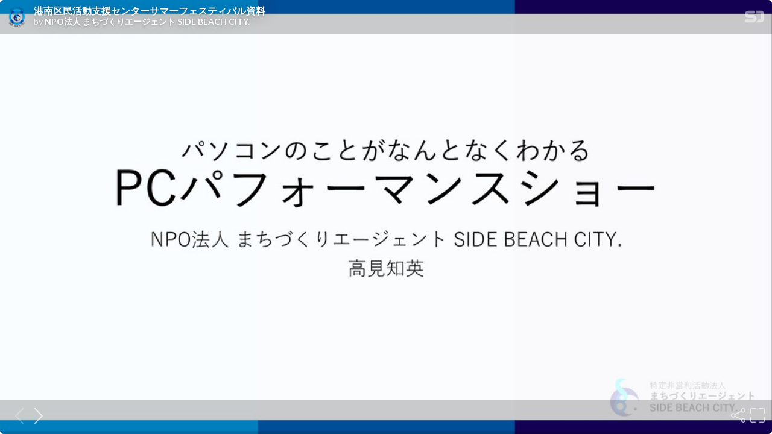

--- FILE ---
content_type: text/html; charset=utf-8
request_url: https://speakerdeck.com/player/25f085fd0ab14b58b13006b59ba46415
body_size: 4302
content:
<!DOCTYPE html>
<html lang="en">
<head>
  <title>港南区民活動支援センターサマーフェスティバル資料 - Speaker Deck</title>
  <link rel="stylesheet" href="https://d1eu30co0ohy4w.cloudfront.net/assets/player-c74d65a4f21e9749d74d542aa33a756e75fab8bc82a394cab3a9d7a456dd2023.css" />
  <script src="https://d1eu30co0ohy4w.cloudfront.net/assets/js/player-aa9680d1daed36c6dd9d.js"></script>
  <meta name="accent-color" content="#009287">
    <meta name="stats-owner_id" content="682465" />
  <meta name="stats-talk_id" content="538819" />
  <meta name="stats-view_type" content="player" />
  <meta name="stats-origin_referrer" />

    <link rel="canonical" href="https://speakerdeck.com/cityagentsbc/gang-nan-qu-min-huo-dong-zhi-yuan-sentasamahuesuteibaruzi-liao" />

  <meta name="viewport" content="user-scalable=no, width=device-width, initial-scale=1, maximum-scale=1">
</head>
<body>
  <div id="player" class="slides" data-referer="" data-host="">
    
    <div class="sd-player state-initial js-sd-player" data-start-slide="0" data-url="https://speakerdeck.com/cityagentsbc/gang-nan-qu-min-huo-dong-zhi-yuan-sentasamahuesuteibaruzi-liao" data-ratio="1.7777777777777777">
        <div class="sd-player-title">
          <div class="sd-player-avatar">
            <a target="_parent" aria-label="SpeakerDeck profile page for NPO法人 まちづくりエージェント SIDE BEACH CITY." href="https://speakerdeck.com/cityagentsbc"><img width="47" height="47" class="avatar " loading="eager" alt="Avatar for NPO法人 まちづくりエージェント SIDE BEACH CITY." src="https://secure.gravatar.com/avatar/94f16a0640f9b36b6535c41e164b5ecb?s=47" /></a>
          </div>
          <div class="sd-player-title-name"><a class="sd-player-title-link" target="_parent" href="https://speakerdeck.com/cityagentsbc/gang-nan-qu-min-huo-dong-zhi-yuan-sentasamahuesuteibaruzi-liao">港南区民活動支援センターサマーフェスティバル資料</a></div>
          <div class="sd-player-title-author">by <a class="sd-player-title-link" target="_parent" href="https://speakerdeck.com/cityagentsbc">NPO法人 まちづくりエージェント SIDE BEACH CITY.</a></div>
          <div class="sd-player-title-mark">
            <a target="_parent" aria-label="SpeakerDeck Homepage" href="https://speakerdeck.com/"><img alt="Speaker Deck" src="https://d1eu30co0ohy4w.cloudfront.net/assets/mark-white-8d908558fe78e8efc8118c6fe9b9b1a9846b182c503bdc6902f97df4ddc9f3af.svg" /></a>
          </div>
        </div>

      <div class="sd-player-controls">
        <button class="sd-player-previous sd-player-button js-sd-player-previous" aria-label="Previous slide">
          <svg class="icon icon-chevron-left icon-player"><use xlink:href="/icons/icons.svg?v=2025-04-16#icon-chevron-left"></use></svg>
        </button>
        <button class="sd-player-next sd-player-button js-sd-player-next" aria-label="Next slide">
          <svg class="icon icon-chevron-right icon-player"><use xlink:href="/icons/icons.svg?v=2025-04-16#icon-chevron-right"></use></svg>
        </button>
        <div class="sd-player-spacer"></div>


          <button title="Share" aria-label="Share" class="sd-player-share sd-player-button active js-sd-player-share">
            <svg class="icon icon-share icon-player"><use xlink:href="/icons/icons.svg?v=2025-04-16#icon-share"></use></svg>
          </button>
        <button title="Fullscreen" aria-label="Fullscreen" class="sd-player-fullscreen sd-player-button active js-fullscreen-toggle">
          <svg class="icon icon-fullscreen icon-player sd-player-enable-fullscreen"><use xlink:href="/icons/icons.svg?v=2025-04-16#icon-fullscreen"></use></svg>
          <svg class="icon icon-fullscreen icon-player sd-player-disable-fullscreen"><use xlink:href="/icons/icons.svg?v=2025-04-16#icon-fullscreen"></use></svg>
        </button>
      </div>

      <div class="current-slide-note" hidden></div>

      <div class="sd-player-gradient"></div>
      <div class="sd-player-scrubber js-sd-player-scrubber">
        <div class="sd-player-scrubber-bar">
          <div class="sd-player-scrubber-progress js-sd-player-scrubber-progress"></div>
        </div>
      </div>
      <div class="sd-player-preview js-sd-player-preview"></div>
        <div class="sd-player-share-menu" hidden>
          <div class="sd-player-share-menu-overlay js-sd-player-share-close"></div>
          <div class="sd-player-share-menu-container">
            <div class="sd-player-share-menu-group sd-player-share-menu-group-head">
              <button class="sd-player-share-menu-option active js-sd-player-share-selector" data-select="link" data-group="type">Link</button>
                <button class="sd-player-share-menu-option js-sd-player-share-selector" data-select="embed" data-group="type">Embed</button>
                <button class="sd-player-share-menu-option js-sd-player-share-selector" data-select="share" data-group="type">Share</button>
              <button aria-label="Close share menu" class="sd-player-share-menu-exit js-sd-player-share-close"><svg class="icon icon-x "><use xlink:href="/icons/icons.svg?v=2025-04-16#icon-x"></use></svg></button>
            </div>
            <div class="sd-player-share-menu-group">
              <button class="sd-player-share-menu-option active js-sd-player-share-selector" data-select="beginning" data-group="start">Beginning</button>
              <button class="sd-player-share-menu-option js-sd-player-share-selector" data-select="slide" data-group="start">This slide</button>
            </div>
            <div class="sd-player-share-menu-buttons">
              <div class="sd-player-share-menu-action active" data-selected-by="link" data-group="type">
                <button class="sd-player-btn sd-player-share-menu-action js-sd-player-link-start active" data-selected-by="beginning" data-group="start" data-clipboard-text="https://speakerdeck.com/cityagentsbc/gang-nan-qu-min-huo-dong-zhi-yuan-sentasamahuesuteibaruzi-liao">Copy link URL</button>
                <button class="sd-player-btn sd-player-share-menu-action js-sd-player-link-slide" data-selected-by="slide" data-group="start" data-clipboard-text>Copy link URL</button>
              </div>
              <div class="sd-player-share-menu-action sd-player-share-menu-action-stacked" data-selected-by="embed" data-group="type">
                  <button class="sd-player-btn sd-player-btn-mb sd-player-share-menu-action active iframe-sd-player-embed-start" data-selected-by="beginning" data-group="start" data-clipboard-text='<div class="deck-embed js-deck-embed" style="aspect-ratio:1024/576;" data-ratio="1.7777777777777777" data-state="processed">
    <div class="speakerdeck-embed" data-title="false" data-skip-resize="true" data-id="25f085fd0ab14b58b13006b59ba46415" data-name="港南区民活動支援センターサマーフェスティバル資料" data-ratio="1.7777777777777777" data-host="speakerdeck.com"></div>
</div>
'>Copy iframe embed code</button>
                  <button class="sd-player-btn sd-player-btn-mb sd-player-share-menu-action iframe-sd-player-embed-slide" data-selected-by="slide" data-group="start" data-clipboard-text>Copy iframe embed code</button>
                  <button class="sd-player-btn sd-player-share-menu-action active js-sd-player-embed-start" data-selected-by="beginning" data-group="start" data-clipboard-text='<script defer class="speakerdeck-embed" data-id="25f085fd0ab14b58b13006b59ba46415" data-ratio="1.7777777777777777" src="//speakerdeck.com/assets/embed.js"></script>'>Copy javascript embed code</button>
                  <button class="sd-player-btn sd-player-share-menu-action js-sd-player-embed-slide" data-selected-by="slide" data-group="start" data-clipboard-text>Copy javascript embed code</button>
              </div>
                <div class="sd-player-share-menu-action" data-selected-by="share" data-group="type">
                  <div class="sd-player-share-menu-action active js-sd-player-share-start" data-selected-by="beginning" data-group="start">
                    <button class="fb-share-button js-facebook-button-start sd-player-btn" data-url="https://speakerdeck.com/cityagentsbc/gang-nan-qu-min-huo-dong-zhi-yuan-sentasamahuesuteibaruzi-liao" data-app_id="1428152667543587"><svg class="icon icon-facebook "><use xlink:href="/icons/icons.svg?v=2025-04-16#icon-facebook"></use></svg> Share</button>
                    <a class="sd-player-btn twitter-share-button js-twitter-button-start" href="https://x.com/intent/tweet?text=%E6%B8%AF%E5%8D%97%E5%8C%BA%E6%B0%91%E6%B4%BB%E5%8B%95%E6%94%AF%E6%8F%B4%E3%82%BB%E3%83%B3%E3%82%BF%E3%83%BC%E3%82%B5%E3%83%9E%E3%83%BC%E3%83%95%E3%82%A7%E3%82%B9%E3%83%86%E3%82%A3%E3%83%90%E3%83%AB%E8%B3%87%E6%96%99&amp;url=https://speakerdeck.com/cityagentsbc/gang-nan-qu-min-huo-dong-zhi-yuan-sentasamahuesuteibaruzi-liao" target="_blank"><svg class="icon icon-twitter-x "><use xlink:href="/icons/icons.svg?v=2025-04-16#icon-twitter-x"></use></svg> Tweet</a>
                  </div>
                  <div class="sd-player-share-menu-action js-sd-player-share-slide" data-selected-by="slide" data-group="start">
                    <button class="fb-share-button js-facebook-button-slide sd-player-btn" data-url="https://speakerdeck.com/cityagentsbc/gang-nan-qu-min-huo-dong-zhi-yuan-sentasamahuesuteibaruzi-liao" data-app_id="1428152667543587"><svg class="icon icon-facebook "><use xlink:href="/icons/icons.svg?v=2025-04-16#icon-facebook"></use></svg> Share</button>
                    <a class="sd-player-btn twitter-share-button js-twitter-button-slide" href="https://x.com/intent/tweet?text=%E6%B8%AF%E5%8D%97%E5%8C%BA%E6%B0%91%E6%B4%BB%E5%8B%95%E6%94%AF%E6%8F%B4%E3%82%BB%E3%83%B3%E3%82%BF%E3%83%BC%E3%82%B5%E3%83%9E%E3%83%BC%E3%83%95%E3%82%A7%E3%82%B9%E3%83%86%E3%82%A3%E3%83%90%E3%83%AB%E8%B3%87%E6%96%99&amp;url=https://speakerdeck.com/cityagentsbc/gang-nan-qu-min-huo-dong-zhi-yuan-sentasamahuesuteibaruzi-liao?slide=1" target="_blank"><svg class="icon icon-twitter-x "><use xlink:href="/icons/icons.svg?v=2025-04-16#icon-twitter-x"></use></svg> Tweet</a>
                  </div>
                </div>
            </div>
          </div>
        </div>
      <div class="sd-player-presenter">
        <div class="sd-player-presenter-container js-sd-player-presenter">
          <div class="sd-player-slide sd-player-presenter-previous js-sd-player-previous-slide"></div>
          <div class="sd-player-slide sd-player-presenter-current js-sd-player-current-slide"></div>
          <div class="sd-player-slide sd-player-presenter-next js-sd-player-next-slide"></div>
        </div>
      </div>
      <div class="sd-player-slides js-sd-player-slides">
          <div class="sd-player-slide js-sd-slide"
              data-url="https://files.speakerdeck.com/presentations/25f085fd0ab14b58b13006b59ba46415/slide_0.jpg?13306862"
              data-preview-url="https://files.speakerdeck.com/presentations/25f085fd0ab14b58b13006b59ba46415/preview_slide_0.jpg?13306862"
              data-slide-note="">
            <div class="sd-player-slides--content visually-hidden">
              <h2 class="sd-player-slides--heading">Slide 1</h2>
              <h3>Slide 1 text</h3>
              <div class="sd-player-slides--text">
                  特定非営利活動法人
まちづくりエージェント
SIDE BEACH CITY.
パソコンのことがなんとなくわかる
PCパフォーマンスショー
NPO法人 まちづくりエージェント SIDE BEACH CITY.
高見知英

              </div>
            </div>
          </div>
          <div class="sd-player-slide js-sd-slide"
              data-url="https://files.speakerdeck.com/presentations/25f085fd0ab14b58b13006b59ba46415/slide_1.jpg?13306863"
              data-preview-url="https://files.speakerdeck.com/presentations/25f085fd0ab14b58b13006b59ba46415/preview_slide_1.jpg?13306863"
              data-slide-note="">
            <div class="sd-player-slides--content visually-hidden">
              <h2 class="sd-player-slides--heading">Slide 2</h2>
              <h3>Slide 2 text</h3>
              <div class="sd-player-slides--text">
                  特定非営利活動法人
まちづくりエージェント
SIDE BEACH CITY.
自己紹介
高見知英
まちづくりエージェント
SIDE BEACH CITY.理事
ふらっとステーション・
とつか広報スタッフ
その他の仕事
フリープログラマ
書籍作成など
2018/07/28 2

              </div>
            </div>
          </div>
          <div class="sd-player-slide js-sd-slide"
              data-url="https://files.speakerdeck.com/presentations/25f085fd0ab14b58b13006b59ba46415/slide_2.jpg?13306864"
              data-preview-url="https://files.speakerdeck.com/presentations/25f085fd0ab14b58b13006b59ba46415/preview_slide_2.jpg?13306864"
              data-slide-note="">
            <div class="sd-player-slides--content visually-hidden">
              <h2 class="sd-player-slides--heading">Slide 3</h2>
              <h3>Slide 3 text</h3>
              <div class="sd-player-slides--text">
                  特定非営利活動法人
まちづくりエージェント
SIDE BEACH CITY.
PCパフォーマンスショー
•パソコン・スマートフォンで何ができる？
• インターネットにつないで何ができるの？
•活用のヒントを、楽しく知ってみよう
2018/07/28 3

              </div>
            </div>
          </div>
          <div class="sd-player-slide js-sd-slide"
              data-url="https://files.speakerdeck.com/presentations/25f085fd0ab14b58b13006b59ba46415/slide_3.jpg?13306865"
              data-preview-url="https://files.speakerdeck.com/presentations/25f085fd0ab14b58b13006b59ba46415/preview_slide_3.jpg?13306865"
              data-slide-note="">
            <div class="sd-player-slides--content visually-hidden">
              <h2 class="sd-player-slides--heading">Slide 4</h2>
              <h3>Slide 4 text</h3>
              <div class="sd-player-slides--text">
                  特定非営利活動法人
まちづくりエージェント
SIDE BEACH CITY.
出演
•高見知英
•アクエストーク
2018/07/28 4

              </div>
            </div>
          </div>
          <div class="sd-player-slide js-sd-slide"
              data-url="https://files.speakerdeck.com/presentations/25f085fd0ab14b58b13006b59ba46415/slide_4.jpg?13306866"
              data-preview-url="https://files.speakerdeck.com/presentations/25f085fd0ab14b58b13006b59ba46415/preview_slide_4.jpg?13306866"
              data-slide-note="">
            <div class="sd-player-slides--content visually-hidden">
              <h2 class="sd-player-slides--heading">Slide 5</h2>
              <h3>Slide 5 text</h3>
              <div class="sd-player-slides--text">
                  特定非営利活動法人
まちづくりエージェント
SIDE BEACH CITY.
パソコンとスマートフォン
•パソコンは車 スマートフォンはバイク
• ともにインターネットの街を走るもの
•使い方、行ける場所、得意なことは違う
•パソコン＝「作る」もの
•スマートフォン＝「見る・探す」もの
2018/07/28 5

              </div>
            </div>
          </div>
          <div class="sd-player-slide js-sd-slide"
              data-url="https://files.speakerdeck.com/presentations/25f085fd0ab14b58b13006b59ba46415/slide_5.jpg?13306867"
              data-preview-url="https://files.speakerdeck.com/presentations/25f085fd0ab14b58b13006b59ba46415/preview_slide_5.jpg?13306867"
              data-slide-note="">
            <div class="sd-player-slides--content visually-hidden">
              <h2 class="sd-player-slides--heading">Slide 6</h2>
              <h3>Slide 6 text</h3>
              <div class="sd-player-slides--text">
                  特定非営利活動法人
まちづくりエージェント
SIDE BEACH CITY.
パソコンだけでできること
パソコンの方が簡単なこと
2018/07/28 6

              </div>
            </div>
          </div>
          <div class="sd-player-slide js-sd-slide"
              data-url="https://files.speakerdeck.com/presentations/25f085fd0ab14b58b13006b59ba46415/slide_6.jpg?13306868"
              data-preview-url="https://files.speakerdeck.com/presentations/25f085fd0ab14b58b13006b59ba46415/preview_slide_6.jpg?13306868"
              data-slide-note="">
            <div class="sd-player-slides--content visually-hidden">
              <h2 class="sd-player-slides--heading">Slide 7</h2>
              <h3>Slide 7 text</h3>
              <div class="sd-player-slides--text">
                  特定非営利活動法人
まちづくりエージェント
SIDE BEACH CITY.
パソコンで絵を描こう
2019/8/13 7

              </div>
            </div>
          </div>
          <div class="sd-player-slide js-sd-slide"
              data-url="https://files.speakerdeck.com/presentations/25f085fd0ab14b58b13006b59ba46415/slide_7.jpg?13306869"
              data-preview-url="https://files.speakerdeck.com/presentations/25f085fd0ab14b58b13006b59ba46415/preview_slide_7.jpg?13306869"
              data-slide-note="">
            <div class="sd-player-slides--content visually-hidden">
              <h2 class="sd-player-slides--heading">Slide 8</h2>
              <h3>Slide 8 text</h3>
              <div class="sd-player-slides--text">
                  特定非営利活動法人
まちづくりエージェント
SIDE BEACH CITY.
動画を編集する
2018/07/28 8

              </div>
            </div>
          </div>
          <div class="sd-player-slide js-sd-slide"
              data-url="https://files.speakerdeck.com/presentations/25f085fd0ab14b58b13006b59ba46415/slide_8.jpg?13306870"
              data-preview-url="https://files.speakerdeck.com/presentations/25f085fd0ab14b58b13006b59ba46415/preview_slide_8.jpg?13306870"
              data-slide-note="">
            <div class="sd-player-slides--content visually-hidden">
              <h2 class="sd-player-slides--heading">Slide 9</h2>
              <h3>Slide 9 text</h3>
              <div class="sd-player-slides--text">
                  特定非営利活動法人
まちづくりエージェント
SIDE BEACH CITY.
遠くのパソコンを操作
•ご利用は計画的に
• 後ろで誰か見ているかも？
2019/8/13 9

              </div>
            </div>
          </div>
          <div class="sd-player-slide js-sd-slide"
              data-url="https://files.speakerdeck.com/presentations/25f085fd0ab14b58b13006b59ba46415/slide_9.jpg?13306871"
              data-preview-url="https://files.speakerdeck.com/presentations/25f085fd0ab14b58b13006b59ba46415/preview_slide_9.jpg?13306871"
              data-slide-note="">
            <div class="sd-player-slides--content visually-hidden">
              <h2 class="sd-player-slides--heading">Slide 10</h2>
              <h3>Slide 10 text</h3>
              <div class="sd-player-slides--text">
                  特定非営利活動法人
まちづくりエージェント
SIDE BEACH CITY.
スマートフォンでできること
パソコンには不向きなこと
2018/07/28 10

              </div>
            </div>
          </div>
          <div class="sd-player-slide js-sd-slide"
              data-url="https://files.speakerdeck.com/presentations/25f085fd0ab14b58b13006b59ba46415/slide_10.jpg?13306872"
              data-preview-url="https://files.speakerdeck.com/presentations/25f085fd0ab14b58b13006b59ba46415/preview_slide_10.jpg?13306872"
              data-slide-note="">
            <div class="sd-player-slides--content visually-hidden">
              <h2 class="sd-player-slides--heading">Slide 11</h2>
              <h3>Slide 11 text</h3>
              <div class="sd-player-slides--text">
                  特定非営利活動法人
まちづくりエージェント
SIDE BEACH CITY.
カメラに映るものはなに？
•写真を撮影して、調べてみよう
2018/07/28 11

              </div>
            </div>
          </div>
          <div class="sd-player-slide js-sd-slide"
              data-url="https://files.speakerdeck.com/presentations/25f085fd0ab14b58b13006b59ba46415/slide_11.jpg?13306873"
              data-preview-url="https://files.speakerdeck.com/presentations/25f085fd0ab14b58b13006b59ba46415/preview_slide_11.jpg?13306873"
              data-slide-note="">
            <div class="sd-player-slides--content visually-hidden">
              <h2 class="sd-player-slides--heading">Slide 12</h2>
              <h3>Slide 12 text</h3>
              <div class="sd-player-slides--text">
                  特定非営利活動法人
まちづくりエージェント
SIDE BEACH CITY.
資料を取り込む
•ただ写真を撮るだけでもいいけど
2018/07/28 12

              </div>
            </div>
          </div>
          <div class="sd-player-slide js-sd-slide"
              data-url="https://files.speakerdeck.com/presentations/25f085fd0ab14b58b13006b59ba46415/slide_12.jpg?13306874"
              data-preview-url="https://files.speakerdeck.com/presentations/25f085fd0ab14b58b13006b59ba46415/preview_slide_12.jpg?13306874"
              data-slide-note="">
            <div class="sd-player-slides--content visually-hidden">
              <h2 class="sd-player-slides--heading">Slide 13</h2>
              <h3>Slide 13 text</h3>
              <div class="sd-player-slides--text">
                  特定非営利活動法人
まちづくりエージェント
SIDE BEACH CITY.
デジカメも活用してみよう
•すべての機種にあるわけじゃない
2018/07/28 13

              </div>
            </div>
          </div>
          <div class="sd-player-slide js-sd-slide"
              data-url="https://files.speakerdeck.com/presentations/25f085fd0ab14b58b13006b59ba46415/slide_13.jpg?13306875"
              data-preview-url="https://files.speakerdeck.com/presentations/25f085fd0ab14b58b13006b59ba46415/preview_slide_13.jpg?13306875"
              data-slide-note="">
            <div class="sd-player-slides--content visually-hidden">
              <h2 class="sd-player-slides--heading">Slide 14</h2>
              <h3>Slide 14 text</h3>
              <div class="sd-player-slides--text">
                  特定非営利活動法人
まちづくりエージェント
SIDE BEACH CITY.
音声検索で聞いてみよう
•探したいことを聞いてみよう
•スマートスピーカーとの違いは？
2018/07/28 14

              </div>
            </div>
          </div>
          <div class="sd-player-slide js-sd-slide"
              data-url="https://files.speakerdeck.com/presentations/25f085fd0ab14b58b13006b59ba46415/slide_14.jpg?13306876"
              data-preview-url="https://files.speakerdeck.com/presentations/25f085fd0ab14b58b13006b59ba46415/preview_slide_14.jpg?13306876"
              data-slide-note="">
            <div class="sd-player-slides--content visually-hidden">
              <h2 class="sd-player-slides--heading">Slide 15</h2>
              <h3>Slide 15 text</h3>
              <div class="sd-player-slides--text">
                  特定非営利活動法人
まちづくりエージェント
SIDE BEACH CITY.
パソコンとスマートフォンの
共通点
2018/07/28 15

              </div>
            </div>
          </div>
          <div class="sd-player-slide js-sd-slide"
              data-url="https://files.speakerdeck.com/presentations/25f085fd0ab14b58b13006b59ba46415/slide_15.jpg?13306877"
              data-preview-url="https://files.speakerdeck.com/presentations/25f085fd0ab14b58b13006b59ba46415/preview_slide_15.jpg?13306877"
              data-slide-note="">
            <div class="sd-player-slides--content visually-hidden">
              <h2 class="sd-player-slides--heading">Slide 16</h2>
              <h3>Slide 16 text</h3>
              <div class="sd-player-slides--text">
                  特定非営利活動法人
まちづくりエージェント
SIDE BEACH CITY.
インターネットでつながる
•たくさんのパソコンやスマートフォンが
その使い手がインターネットでつながる
•あまりに大きい知識差があると、つながれない
• つながりたいけどつながれない人を
応援するのが、SBC.
2018/07/28 16

              </div>
            </div>
          </div>
          <div class="sd-player-slide js-sd-slide"
              data-url="https://files.speakerdeck.com/presentations/25f085fd0ab14b58b13006b59ba46415/slide_16.jpg?13306878"
              data-preview-url="https://files.speakerdeck.com/presentations/25f085fd0ab14b58b13006b59ba46415/preview_slide_16.jpg?13306878"
              data-slide-note="">
            <div class="sd-player-slides--content visually-hidden">
              <h2 class="sd-player-slides--heading">Slide 17</h2>
              <h3>Slide 17 text</h3>
              <div class="sd-player-slides--text">
                  特定非営利活動法人
まちづくりエージェント
SIDE BEACH CITY.
SBC.としてできること
•まちづくりの課題をIT＜情報技術＞で解決
• イベント支援
•パソコン・スマートフォン利活用支援
• (主に)大人向けプログラミング学習
•詳しくは、私まで
2019/8/13 17

              </div>
            </div>
          </div>
          <div class="sd-player-slide js-sd-slide"
              data-url="https://files.speakerdeck.com/presentations/25f085fd0ab14b58b13006b59ba46415/slide_17.jpg?13306879"
              data-preview-url="https://files.speakerdeck.com/presentations/25f085fd0ab14b58b13006b59ba46415/preview_slide_17.jpg?13306879"
              data-slide-note="">
            <div class="sd-player-slides--content visually-hidden">
              <h2 class="sd-player-slides--heading">Slide 18</h2>
              <h3>Slide 18 text</h3>
              <div class="sd-player-slides--text">
                  特定非営利活動法人
まちづくりエージェント
SIDE BEACH CITY.
おわり
ご興味お有りの方はぜひ高見知英まで！
2018/07/28 18

              </div>
            </div>
          </div>
      </div>
    </div>
    <div id="fb-root"></div>
    <script>(function(d, s, id) {
      var js, fjs = d.getElementsByTagName(s)[0];
      if (d.getElementById(id)) return;
      js = d.createElement(s); js.id = id;
      js.src = "//connect.facebook.net/en_US/sdk.js#xfbml=1&version=v2.10&appId=249103541794426";
      fjs.parentNode.insertBefore(js, fjs);
    }(document, 'script', 'facebook-jssdk'));</script>

    <script>
    try { window.parent.location.hostname; }
    catch(e){
      var accent_color = document.querySelector('meta[name="accent-color"]').content;
      document.querySelector('.sd-player-scrubber-progress').style.background = accent_color;
    }
    </script>


  </div>
    <script src="https://d1eu30co0ohy4w.cloudfront.net/assets/js/stats-066544ee5ddf3e5e4a9c.js"></script>
  <script data-turbolinks-eval="false">
    Stats.host = 'speakerdeck.com';
  </script>

    <script async src="https://www.googletagmanager.com/gtag/js?id=UA-19290517-2"></script>
    <script>
      window.dataLayer = window.dataLayer || [];
      function gtag(){dataLayer.push(arguments);}
      gtag('js', new Date());
      gtag('config', 'UA-19290517-2');
    </script>

<script>(function(){function c(){var b=a.contentDocument||a.contentWindow.document;if(b){var d=b.createElement('script');d.innerHTML="window.__CF$cv$params={r:'9a7886d7fb90e104',t:'MTc2NDY1NDQxNg=='};var a=document.createElement('script');a.src='/cdn-cgi/challenge-platform/scripts/jsd/main.js';document.getElementsByTagName('head')[0].appendChild(a);";b.getElementsByTagName('head')[0].appendChild(d)}}if(document.body){var a=document.createElement('iframe');a.height=1;a.width=1;a.style.position='absolute';a.style.top=0;a.style.left=0;a.style.border='none';a.style.visibility='hidden';document.body.appendChild(a);if('loading'!==document.readyState)c();else if(window.addEventListener)document.addEventListener('DOMContentLoaded',c);else{var e=document.onreadystatechange||function(){};document.onreadystatechange=function(b){e(b);'loading'!==document.readyState&&(document.onreadystatechange=e,c())}}}})();</script></body>
</html>

--- FILE ---
content_type: image/svg+xml
request_url: https://d1eu30co0ohy4w.cloudfront.net/assets/mark-white-8d908558fe78e8efc8118c6fe9b9b1a9846b182c503bdc6902f97df4ddc9f3af.svg
body_size: 570
content:
<?xml version="1.0" encoding="UTF-8"?>
<svg width="32px" height="21px" viewBox="0 0 32 21" version="1.1" xmlns="http://www.w3.org/2000/svg" xmlns:xlink="http://www.w3.org/1999/xlink">
    <!-- Generator: Sketch 49 (51002) - http://www.bohemiancoding.com/sketch -->
    <title>mark-white</title>
    <desc>Created with Sketch.</desc>
    <defs></defs>
    <g id="Page-1" stroke="none" stroke-width="1" fill="none" fill-rule="evenodd" fill-opacity="0.5">
        <g id="Deck-Page" transform="translate(-41.000000, -24.000000)" fill="#FFFFFF">
            <path d="M54.2550517,36.8125 L47.09375,36.8125 C43.7282648,36.8125 41,34.0842352 41,30.71875 C41,27.3532648 43.7282648,24.625 47.09375,24.625 L55.448602,24.625 C56.7947961,24.625 57.886102,25.7163059 57.886102,27.0625 C57.886102,28.4086941 56.7947961,29.5 55.448602,29.5 L47.0433506,29.5 C46.3702535,29.5 45.8246006,30.045653 45.8246006,30.71875 C45.8246006,31.391847 46.3702535,31.9375 47.0433506,31.9375 L54.2046523,31.9375 C57.5701374,31.9375 60.2984023,34.6657648 60.2984023,38.03125 C60.2984023,41.3967352 57.5701374,44.125 54.2046523,44.125 L43.4375,44.125 C42.0913059,44.125 41,43.0336941 41,41.6875 C41,40.3413059 42.0913059,39.25 43.4375,39.25 L54.2550517,39.25 C54.9281487,39.25 55.4738017,38.704347 55.4738017,38.03125 C55.4738017,37.358153 54.9281487,36.8125 54.2550517,36.8125 Z M59.4448027,44.125 C61.0909927,43.0288157 62.2675675,41.2814088 62.6078596,39.25 L66.6029347,39.25 C67.2750172,39.25 67.8198477,38.704347 67.8198477,38.03125 L67.8198477,30.71875 C67.8198477,30.045653 67.2750172,29.5 66.6029347,29.5 L59.3453947,29.5 C59.923477,28.8531405 60.2749867,27.998932 60.2749867,27.0625 C60.2749867,26.126068 59.923477,25.2718595 59.3453947,24.625 L67.8198477,24.625 C70.5081778,24.625 72.6875,26.8076118 72.6875,29.5 L72.6875,39.25 C72.6875,41.9423882 70.5081778,44.125 67.8198477,44.125 L59.4448027,44.125 Z" id="mark-white"></path>
        </g>
    </g>
</svg>

--- FILE ---
content_type: application/javascript; charset=UTF-8
request_url: https://speakerdeck.com/cdn-cgi/challenge-platform/scripts/jsd/main.js
body_size: 4649
content:
window._cf_chl_opt={VnHPF6:'b'};~function(W4,z,B,O,c,P,G,b){W4=a,function(y,S,WH,W3,Y,R){for(WH={y:145,S:118,Y:125,R:201,C:133,v:130,d:150,D:186,k:202,K:189,l:117,j:204,n:233,X:134},W3=a,Y=y();!![];)try{if(R=parseInt(W3(WH.y))/1*(-parseInt(W3(WH.S))/2)+-parseInt(W3(WH.Y))/3*(-parseInt(W3(WH.R))/4)+-parseInt(W3(WH.C))/5*(-parseInt(W3(WH.v))/6)+-parseInt(W3(WH.d))/7*(-parseInt(W3(WH.D))/8)+-parseInt(W3(WH.k))/9*(-parseInt(W3(WH.K))/10)+parseInt(W3(WH.l))/11*(-parseInt(W3(WH.j))/12)+parseInt(W3(WH.n))/13*(parseInt(W3(WH.X))/14),R===S)break;else Y.push(Y.shift())}catch(C){Y.push(Y.shift())}}(W,627864),z=this||self,B=z[W4(168)],O=function(Ww,WR,WN,Wx,W5,S,Y,R){return Ww={y:176,S:144},WR={y:126,S:126,Y:197,R:126,C:126,v:135,d:120,D:197,k:120},WN={y:141},Wx={y:141,S:120,Y:198,R:203,C:149,v:198,d:149,D:226,k:197,K:226,l:197,j:126,n:126,X:198,F:203,L:149,Q:226,I:197,i:197,J:135},W5=W4,S=String[W5(Ww.y)],Y={'h':function(C,WE){return WE={y:152,S:120},C==null?'':Y.g(C,6,function(d,W6){return W6=a,W6(WE.y)[W6(WE.S)](d)})},'g':function(C,D,K,W7,j,X,F,L,Q,I,i,J,o,M,A,W0,W1,W2){if(W7=W5,C==null)return'';for(X={},F={},L='',Q=2,I=3,i=2,J=[],o=0,M=0,A=0;A<C[W7(Wx.y)];A+=1)if(W0=C[W7(Wx.S)](A),Object[W7(Wx.Y)][W7(Wx.R)][W7(Wx.C)](X,W0)||(X[W0]=I++,F[W0]=!0),W1=L+W0,Object[W7(Wx.v)][W7(Wx.R)][W7(Wx.C)](X,W1))L=W1;else{if(Object[W7(Wx.Y)][W7(Wx.R)][W7(Wx.d)](F,L)){if(256>L[W7(Wx.D)](0)){for(j=0;j<i;o<<=1,M==D-1?(M=0,J[W7(Wx.k)](K(o)),o=0):M++,j++);for(W2=L[W7(Wx.K)](0),j=0;8>j;o=o<<1.43|W2&1.8,D-1==M?(M=0,J[W7(Wx.l)](K(o)),o=0):M++,W2>>=1,j++);}else{for(W2=1,j=0;j<i;o=W2|o<<1,M==D-1?(M=0,J[W7(Wx.l)](K(o)),o=0):M++,W2=0,j++);for(W2=L[W7(Wx.K)](0),j=0;16>j;o=W2&1.17|o<<1,D-1==M?(M=0,J[W7(Wx.k)](K(o)),o=0):M++,W2>>=1,j++);}Q--,0==Q&&(Q=Math[W7(Wx.j)](2,i),i++),delete F[L]}else for(W2=X[L],j=0;j<i;o=W2&1.29|o<<1,D-1==M?(M=0,J[W7(Wx.l)](K(o)),o=0):M++,W2>>=1,j++);L=(Q--,Q==0&&(Q=Math[W7(Wx.n)](2,i),i++),X[W1]=I++,String(W0))}if(L!==''){if(Object[W7(Wx.X)][W7(Wx.F)][W7(Wx.L)](F,L)){if(256>L[W7(Wx.K)](0)){for(j=0;j<i;o<<=1,M==D-1?(M=0,J[W7(Wx.k)](K(o)),o=0):M++,j++);for(W2=L[W7(Wx.Q)](0),j=0;8>j;o=o<<1.17|1.87&W2,M==D-1?(M=0,J[W7(Wx.l)](K(o)),o=0):M++,W2>>=1,j++);}else{for(W2=1,j=0;j<i;o=W2|o<<1,D-1==M?(M=0,J[W7(Wx.l)](K(o)),o=0):M++,W2=0,j++);for(W2=L[W7(Wx.K)](0),j=0;16>j;o=W2&1.72|o<<1,M==D-1?(M=0,J[W7(Wx.k)](K(o)),o=0):M++,W2>>=1,j++);}Q--,0==Q&&(Q=Math[W7(Wx.n)](2,i),i++),delete F[L]}else for(W2=X[L],j=0;j<i;o=o<<1|W2&1,M==D-1?(M=0,J[W7(Wx.I)](K(o)),o=0):M++,W2>>=1,j++);Q--,0==Q&&i++}for(W2=2,j=0;j<i;o=o<<1.25|1.35&W2,D-1==M?(M=0,J[W7(Wx.i)](K(o)),o=0):M++,W2>>=1,j++);for(;;)if(o<<=1,D-1==M){J[W7(Wx.k)](K(o));break}else M++;return J[W7(Wx.J)]('')},'j':function(C,Ws,W8){return Ws={y:226},W8=W5,null==C?'':C==''?null:Y.i(C[W8(WN.y)],32768,function(d,W9){return W9=W8,C[W9(Ws.y)](d)})},'i':function(C,D,K,WW,j,X,F,L,Q,I,i,J,o,M,A,W0,W2,W1){for(WW=W5,j=[],X=4,F=4,L=3,Q=[],J=K(0),o=D,M=1,I=0;3>I;j[I]=I,I+=1);for(A=0,W0=Math[WW(WR.y)](2,2),i=1;W0!=i;W1=J&o,o>>=1,0==o&&(o=D,J=K(M++)),A|=(0<W1?1:0)*i,i<<=1);switch(A){case 0:for(A=0,W0=Math[WW(WR.S)](2,8),i=1;W0!=i;W1=o&J,o>>=1,o==0&&(o=D,J=K(M++)),A|=(0<W1?1:0)*i,i<<=1);W2=S(A);break;case 1:for(A=0,W0=Math[WW(WR.y)](2,16),i=1;i!=W0;W1=o&J,o>>=1,0==o&&(o=D,J=K(M++)),A|=i*(0<W1?1:0),i<<=1);W2=S(A);break;case 2:return''}for(I=j[3]=W2,Q[WW(WR.Y)](W2);;){if(M>C)return'';for(A=0,W0=Math[WW(WR.R)](2,L),i=1;i!=W0;W1=J&o,o>>=1,o==0&&(o=D,J=K(M++)),A|=i*(0<W1?1:0),i<<=1);switch(W2=A){case 0:for(A=0,W0=Math[WW(WR.S)](2,8),i=1;W0!=i;W1=o&J,o>>=1,0==o&&(o=D,J=K(M++)),A|=i*(0<W1?1:0),i<<=1);j[F++]=S(A),W2=F-1,X--;break;case 1:for(A=0,W0=Math[WW(WR.C)](2,16),i=1;W0!=i;W1=J&o,o>>=1,o==0&&(o=D,J=K(M++)),A|=(0<W1?1:0)*i,i<<=1);j[F++]=S(A),W2=F-1,X--;break;case 2:return Q[WW(WR.v)]('')}if(0==X&&(X=Math[WW(WR.y)](2,L),L++),j[W2])W2=j[W2];else if(F===W2)W2=I+I[WW(WR.d)](0);else return null;Q[WW(WR.D)](W2),j[F++]=I+W2[WW(WR.k)](0),X--,I=W2,0==X&&(X=Math[WW(WR.S)](2,L),L++)}}},R={},R[W5(Ww.S)]=Y.h,R}(),c={},c[W4(131)]='o',c[W4(234)]='s',c[W4(217)]='u',c[W4(227)]='z',c[W4(159)]='n',c[W4(208)]='I',c[W4(221)]='b',P=c,z[W4(151)]=function(y,S,Y,R,WK,Wk,WD,WU,D,K,j,X,F,L){if(WK={y:166,S:210,Y:211,R:193,C:165,v:223,d:223,D:138,k:215,K:141,l:190,j:119},Wk={y:116,S:141,Y:142},WD={y:198,S:203,Y:149,R:197},WU=W4,S===null||void 0===S)return R;for(D=V(S),y[WU(WK.y)][WU(WK.S)]&&(D=D[WU(WK.Y)](y[WU(WK.y)][WU(WK.S)](S))),D=y[WU(WK.R)][WU(WK.C)]&&y[WU(WK.v)]?y[WU(WK.R)][WU(WK.C)](new y[(WU(WK.d))](D)):function(Q,WS,I){for(WS=WU,Q[WS(Wk.y)](),I=0;I<Q[WS(Wk.S)];Q[I+1]===Q[I]?Q[WS(Wk.Y)](I+1,1):I+=1);return Q}(D),K='nAsAaAb'.split('A'),K=K[WU(WK.D)][WU(WK.k)](K),j=0;j<D[WU(WK.K)];X=D[j],F=T(y,S,X),K(F)?(L='s'===F&&!y[WU(WK.l)](S[X]),WU(WK.j)===Y+X?C(Y+X,F):L||C(Y+X,S[X])):C(Y+X,F),j++);return R;function C(Q,I,Wq){Wq=a,Object[Wq(WD.y)][Wq(WD.S)][Wq(WD.Y)](R,I)||(R[I]=[]),R[I][Wq(WD.R)](Q)}},G=W4(140)[W4(222)](';'),b=G[W4(138)][W4(215)](G),z[W4(229)]=function(y,S,Wj,WY,Y,R,C,v){for(Wj={y:187,S:141,Y:141,R:161,C:197,v:175},WY=W4,Y=Object[WY(Wj.y)](S),R=0;R<Y[WY(Wj.S)];R++)if(C=Y[R],'f'===C&&(C='N'),y[C]){for(v=0;v<S[Y[R]][WY(Wj.Y)];-1===y[C][WY(Wj.R)](S[Y[R]][v])&&(b(S[Y[R]][v])||y[C][WY(Wj.C)]('o.'+S[Y[R]][v])),v++);}else y[C]=S[Y[R]][WY(Wj.v)](function(D){return'o.'+D})},s();function N(Y,R,WA,WZ,C,v,d){if(WA={y:206,S:123,Y:183,R:194,C:146,v:139,d:129,D:207,k:146,K:224,l:153,j:207},WZ=W4,C=WZ(WA.y),!Y[WZ(WA.S)])return;R===WZ(WA.Y)?(v={},v[WZ(WA.R)]=C,v[WZ(WA.C)]=Y.r,v[WZ(WA.v)]=WZ(WA.Y),z[WZ(WA.d)][WZ(WA.D)](v,'*')):(d={},d[WZ(WA.R)]=C,d[WZ(WA.k)]=Y.r,d[WZ(WA.v)]=WZ(WA.K),d[WZ(WA.l)]=R,z[WZ(WA.d)][WZ(WA.j)](d,'*'))}function e(y,S,Wi,WI,WQ,WL,Wp,Y,R){Wi={y:236,S:122,Y:164,R:173,C:231,v:162,d:230,D:214,k:123,K:127,l:179,j:196,n:216,X:121,F:144,L:160},WI={y:158},WQ={y:132,S:132,Y:183,R:171,C:132},WL={y:127},Wp=W4,Y=z[Wp(Wi.y)],R=new z[(Wp(Wi.S))](),R[Wp(Wi.Y)](Wp(Wi.R),Wp(Wi.C)+z[Wp(Wi.v)][Wp(Wi.d)]+Wp(Wi.D)+Y.r),Y[Wp(Wi.k)]&&(R[Wp(Wi.K)]=5e3,R[Wp(Wi.l)]=function(Wc){Wc=Wp,S(Wc(WL.y))}),R[Wp(Wi.j)]=function(WP){WP=Wp,R[WP(WQ.y)]>=200&&R[WP(WQ.S)]<300?S(WP(WQ.Y)):S(WP(WQ.R)+R[WP(WQ.C)])},R[Wp(Wi.n)]=function(Wm){Wm=Wp,S(Wm(WI.y))},R[Wp(Wi.X)](O[Wp(Wi.F)](JSON[Wp(Wi.L)](y)))}function m(y,S,WC,Wa){return WC={y:180,S:198,Y:177,R:149,C:161,v:178},Wa=W4,S instanceof y[Wa(WC.y)]&&0<y[Wa(WC.y)][Wa(WC.S)][Wa(WC.Y)][Wa(WC.R)](S)[Wa(WC.C)](Wa(WC.v))}function E(WF,WO,y,S,Y,R){return WF={y:236,S:184,Y:192},WO=W4,y=z[WO(WF.y)],S=3600,Y=Math[WO(WF.S)](+atob(y.t)),R=Math[WO(WF.S)](Date[WO(WF.Y)]()/1e3),R-Y>S?![]:!![]}function x(R,C,Wh,WT,v,d,D,k,K,l,j,n){if(Wh={y:156,S:224,Y:236,R:231,C:162,v:230,d:213,D:209,k:122,K:164,l:173,j:127,n:179,X:170,F:162,L:137,Q:205,I:162,i:191,J:232,h:162,g:220,o:174,f:157,M:228,A:155,W0:194,W1:163,W2:121,Wg:144},WT=W4,!H(.01))return![];d=(v={},v[WT(Wh.y)]=R,v[WT(Wh.S)]=C,v);try{D=z[WT(Wh.Y)],k=WT(Wh.R)+z[WT(Wh.C)][WT(Wh.v)]+WT(Wh.d)+D.r+WT(Wh.D),K=new z[(WT(Wh.k))](),K[WT(Wh.K)](WT(Wh.l),k),K[WT(Wh.j)]=2500,K[WT(Wh.n)]=function(){},l={},l[WT(Wh.X)]=z[WT(Wh.F)][WT(Wh.L)],l[WT(Wh.Q)]=z[WT(Wh.I)][WT(Wh.i)],l[WT(Wh.J)]=z[WT(Wh.h)][WT(Wh.g)],l[WT(Wh.o)]=z[WT(Wh.F)][WT(Wh.f)],j=l,n={},n[WT(Wh.M)]=d,n[WT(Wh.A)]=j,n[WT(Wh.W0)]=WT(Wh.W1),K[WT(Wh.W2)](O[WT(Wh.Wg)](n))}catch(X){}}function W(a0){return a0='BHcSU3,boolean,split,Set,error,clientInformation,charCodeAt,symbol,errorInfoObject,Jxahl3,VnHPF6,/cdn-cgi/challenge-platform/h/,chlApiRumWidgetAgeMs,2561DYfISj,string,DOMContentLoaded,__CF$cv$params,contentDocument,sort,858JIdKOb,10746Dehjlv,d.cookie,charAt,send,XMLHttpRequest,api,style,849eextNw,pow,timeout,iframe,parent,7220298ixBdyu,object,status,5xhpEmr,5138RKfBNO,join,appendChild,wfJU3,includes,event,_cf_chl_opt;WVJdi2;tGfE6;eHFr4;rZpcH7;DMab5;uBWD2;TZOO6;NFIEc5;SBead5;rNss8;ssnu4;WlNXb1;QNPd6;BAnB4;Jxahl3;fLDZ5;fAvt5,length,splice,contentWindow,SDRXMU,191PUmDjm,sid,catch,addEventListener,call,7xLhcDf,BAnB4,JaLBtAoYMT+ePS2Ed-pQ4mgqn8R1fwcNbsHuZKkWXFiOjxVlyD$7I69rGCU5v3hz0,detail,navigator,chctx,msg,mAxV0,xhr-error,number,stringify,indexOf,_cf_chl_opt,jsd,open,from,Object,readyState,document,removeChild,chlApiSitekey,http-code:,isArray,POST,chlApiClientVersion,map,fromCharCode,toString,[native code],ontimeout,Function,createElement,loading,success,floor,body,4150728bmJztV,keys,error on cf_chl_props,715380yGwqms,isNaN,NUDr6,now,Array,source,random,onload,push,prototype,display: none,onreadystatechange,2408SQkeub,36kXirGg,hasOwnProperty,91836sHRbLb,chlApiUrl,cloudflare-invisible,postMessage,bigint,/invisible/jsd,getOwnPropertyNames,concat,tabIndex,/b/ov1/0.9923673847471616:1764653563:zx6xlRDTBa03mGYK4jK_SiT7nB0BYJd7H10caWJnz6c/,/jsd/oneshot/13c98df4ef2d/0.9923673847471616:1764653563:zx6xlRDTBa03mGYK4jK_SiT7nB0BYJd7H10caWJnz6c/,bind,onerror,undefined,getPrototypeOf,function'.split(','),W=function(){return a0},W()}function a(y,t,q){return q=W(),a=function(U,S,Y){return U=U-116,Y=q[U],Y},a(y,t)}function H(y,WX,WB){return WX={y:195},WB=W4,Math[WB(WX.y)]()<y}function V(y,Wu,Wt,S){for(Wu={y:211,S:187,Y:218},Wt=W4,S=[];null!==y;S=S[Wt(Wu.y)](Object[Wt(Wu.S)](y)),y=Object[Wt(Wu.Y)](y));return S}function T(y,S,Y,Wd,Wy,R){Wy=(Wd={y:147,S:193,Y:172,R:193,C:219},W4);try{return S[Y][Wy(Wd.y)](function(){}),'p'}catch(C){}try{if(S[Y]==null)return void 0===S[Y]?'u':'x'}catch(v){return'i'}return y[Wy(Wd.S)][Wy(Wd.Y)](S[Y])?'a':S[Y]===y[Wy(Wd.R)]?'p5':!0===S[Y]?'T':!1===S[Y]?'F':(R=typeof S[Y],Wy(Wd.C)==R?m(y,S[Y])?'N':'f':P[R]||'?')}function Z(Wn,Wz,Y,R,C,v,d){Wz=(Wn={y:181,S:128,Y:124,R:199,C:212,v:185,d:136,D:143,k:225,K:154,l:237,j:169},W4);try{return Y=B[Wz(Wn.y)](Wz(Wn.S)),Y[Wz(Wn.Y)]=Wz(Wn.R),Y[Wz(Wn.C)]='-1',B[Wz(Wn.v)][Wz(Wn.d)](Y),R=Y[Wz(Wn.D)],C={},C=BAnB4(R,R,'',C),C=BAnB4(R,R[Wz(Wn.k)]||R[Wz(Wn.K)],'n.',C),C=BAnB4(R,Y[Wz(Wn.l)],'d.',C),B[Wz(Wn.v)][Wz(Wn.j)](Y),v={},v.r=C,v.e=null,v}catch(D){return d={},d.r={},d.e=D,d}}function s(WM,Wf,Wo,WV,y,S,Y,R,C){if(WM={y:236,S:123,Y:167,R:182,C:148,v:148,d:235,D:200},Wf={y:167,S:182,Y:200},Wo={y:188},WV=W4,y=z[WV(WM.y)],!y)return;if(!E())return;(S=![],Y=y[WV(WM.S)]===!![],R=function(WG,v){if(WG=WV,!S){if(S=!![],!E())return;v=Z(),e(v.r,function(d){N(y,d)}),v.e&&x(WG(Wo.y),v.e)}},B[WV(WM.Y)]!==WV(WM.R))?R():z[WV(WM.C)]?B[WV(WM.v)](WV(WM.d),R):(C=B[WV(WM.D)]||function(){},B[WV(WM.D)]=function(Wb){Wb=WV,C(),B[Wb(Wf.y)]!==Wb(Wf.S)&&(B[Wb(Wf.Y)]=C,R())})}}()